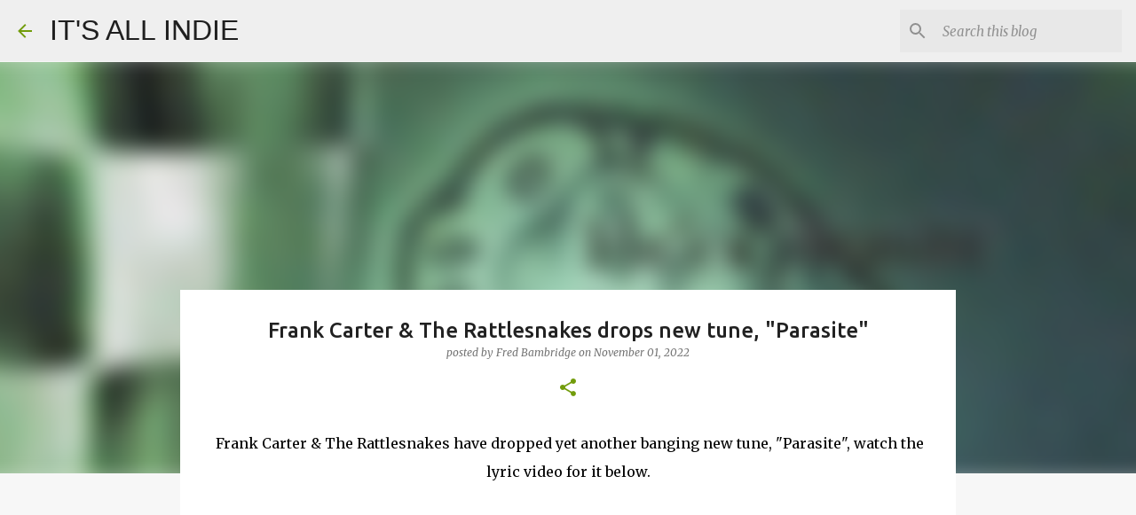

--- FILE ---
content_type: text/html; charset=utf-8
request_url: https://www.google.com/recaptcha/api2/aframe
body_size: 268
content:
<!DOCTYPE HTML><html><head><meta http-equiv="content-type" content="text/html; charset=UTF-8"></head><body><script nonce="4wa-HMbDIJw6mYMXrj6zOA">/** Anti-fraud and anti-abuse applications only. See google.com/recaptcha */ try{var clients={'sodar':'https://pagead2.googlesyndication.com/pagead/sodar?'};window.addEventListener("message",function(a){try{if(a.source===window.parent){var b=JSON.parse(a.data);var c=clients[b['id']];if(c){var d=document.createElement('img');d.src=c+b['params']+'&rc='+(localStorage.getItem("rc::a")?sessionStorage.getItem("rc::b"):"");window.document.body.appendChild(d);sessionStorage.setItem("rc::e",parseInt(sessionStorage.getItem("rc::e")||0)+1);localStorage.setItem("rc::h",'1769074820232');}}}catch(b){}});window.parent.postMessage("_grecaptcha_ready", "*");}catch(b){}</script></body></html>